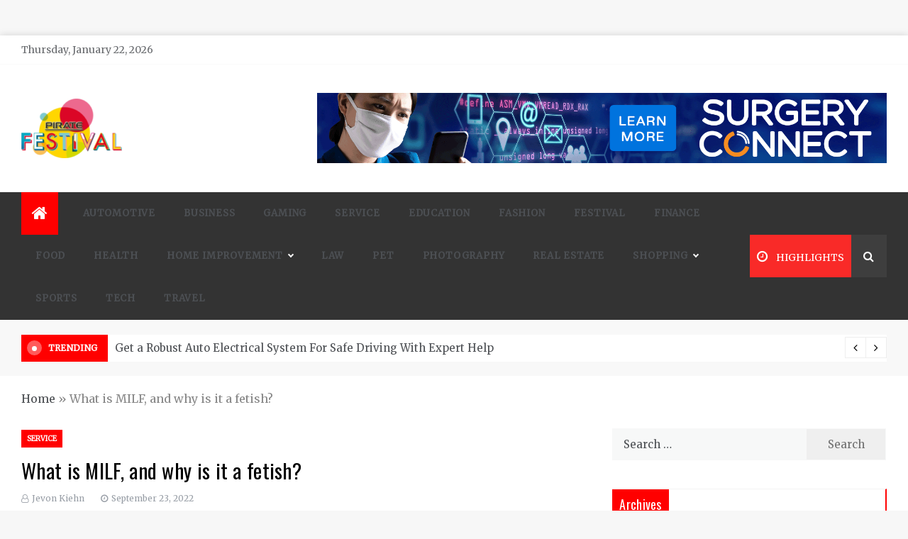

--- FILE ---
content_type: text/html; charset=UTF-8
request_url: https://piratefestivals.com/what-is-milf-and-why-is-it-a-fetish/
body_size: 15785
content:
<!doctype html>
<html lang="en-US">
<head>
	<meta charset="UTF-8">
    <meta name="viewport" content="width=device-width, initial-scale=1">
    <link rel="profile" href="https://gmpg.org/xfn/11">
	<meta name='robots' content='index, follow, max-image-preview:large, max-snippet:-1, max-video-preview:-1' />

	<!-- This site is optimized with the Yoast SEO plugin v26.8 - https://yoast.com/product/yoast-seo-wordpress/ -->
	<title>What is MILF, and why is it a fetish? - Pirate Festivals</title>
	<link rel="canonical" href="https://piratefestivals.com/what-is-milf-and-why-is-it-a-fetish/" />
	<meta property="og:locale" content="en_US" />
	<meta property="og:type" content="article" />
	<meta property="og:title" content="What is MILF, and why is it a fetish? - Pirate Festivals" />
	<meta property="og:description" content="Creator: simonapilolla | Credit: Getty Images/iStockphoto If you enjoy the adult entertainment industry, you must" />
	<meta property="og:url" content="https://piratefestivals.com/what-is-milf-and-why-is-it-a-fetish/" />
	<meta property="og:site_name" content="Pirate Festivals" />
	<meta property="article:published_time" content="2022-09-23T07:26:45+00:00" />
	<meta property="article:modified_time" content="2022-09-23T07:26:55+00:00" />
	<meta property="og:image" content="https://piratefestivals.com/wp-content/uploads/2022/09/c-2.jpg" />
	<meta property="og:image:width" content="800" />
	<meta property="og:image:height" content="532" />
	<meta property="og:image:type" content="image/jpeg" />
	<meta name="author" content="Jevon Kiehn" />
	<meta name="twitter:card" content="summary_large_image" />
	<meta name="twitter:label1" content="Written by" />
	<meta name="twitter:data1" content="Jevon Kiehn" />
	<meta name="twitter:label2" content="Est. reading time" />
	<meta name="twitter:data2" content="2 minutes" />
	<script type="application/ld+json" class="yoast-schema-graph">{"@context":"https://schema.org","@graph":[{"@type":"Article","@id":"https://piratefestivals.com/what-is-milf-and-why-is-it-a-fetish/#article","isPartOf":{"@id":"https://piratefestivals.com/what-is-milf-and-why-is-it-a-fetish/"},"author":{"name":"Jevon Kiehn","@id":"/#/schema/person/549357977a69b5b157d74f151c28842f"},"headline":"What is MILF, and why is it a fetish?","datePublished":"2022-09-23T07:26:45+00:00","dateModified":"2022-09-23T07:26:55+00:00","mainEntityOfPage":{"@id":"https://piratefestivals.com/what-is-milf-and-why-is-it-a-fetish/"},"wordCount":474,"publisher":{"@id":"/#organization"},"image":{"@id":"https://piratefestivals.com/what-is-milf-and-why-is-it-a-fetish/#primaryimage"},"thumbnailUrl":"https://piratefestivals.com/wp-content/uploads/2022/09/c-2.jpg","articleSection":["Service"],"inLanguage":"en-US"},{"@type":"WebPage","@id":"https://piratefestivals.com/what-is-milf-and-why-is-it-a-fetish/","url":"https://piratefestivals.com/what-is-milf-and-why-is-it-a-fetish/","name":"What is MILF, and why is it a fetish? - Pirate Festivals","isPartOf":{"@id":"/#website"},"primaryImageOfPage":{"@id":"https://piratefestivals.com/what-is-milf-and-why-is-it-a-fetish/#primaryimage"},"image":{"@id":"https://piratefestivals.com/what-is-milf-and-why-is-it-a-fetish/#primaryimage"},"thumbnailUrl":"https://piratefestivals.com/wp-content/uploads/2022/09/c-2.jpg","datePublished":"2022-09-23T07:26:45+00:00","dateModified":"2022-09-23T07:26:55+00:00","breadcrumb":{"@id":"https://piratefestivals.com/what-is-milf-and-why-is-it-a-fetish/#breadcrumb"},"inLanguage":"en-US","potentialAction":[{"@type":"ReadAction","target":["https://piratefestivals.com/what-is-milf-and-why-is-it-a-fetish/"]}]},{"@type":"ImageObject","inLanguage":"en-US","@id":"https://piratefestivals.com/what-is-milf-and-why-is-it-a-fetish/#primaryimage","url":"https://piratefestivals.com/wp-content/uploads/2022/09/c-2.jpg","contentUrl":"https://piratefestivals.com/wp-content/uploads/2022/09/c-2.jpg","width":800,"height":532},{"@type":"BreadcrumbList","@id":"https://piratefestivals.com/what-is-milf-and-why-is-it-a-fetish/#breadcrumb","itemListElement":[{"@type":"ListItem","position":1,"name":"Home","item":"https://piratefestivals.com/"},{"@type":"ListItem","position":2,"name":"What is MILF, and why is it a fetish?"}]},{"@type":"WebSite","@id":"/#website","url":"/","name":"Pirate Festivals","description":"General &amp; News Blog","publisher":{"@id":"/#organization"},"potentialAction":[{"@type":"SearchAction","target":{"@type":"EntryPoint","urlTemplate":"/?s={search_term_string}"},"query-input":{"@type":"PropertyValueSpecification","valueRequired":true,"valueName":"search_term_string"}}],"inLanguage":"en-US"},{"@type":"Organization","@id":"/#organization","name":"Pirate Festivals","url":"/","logo":{"@type":"ImageObject","inLanguage":"en-US","@id":"/#/schema/logo/image/","url":"https://piratefestivals.com/wp-content/uploads/2021/04/piratefestival-logo-e1618314070268.png","contentUrl":"https://piratefestivals.com/wp-content/uploads/2021/04/piratefestival-logo-e1618314070268.png","width":142,"height":84,"caption":"Pirate Festivals"},"image":{"@id":"/#/schema/logo/image/"}},{"@type":"Person","@id":"/#/schema/person/549357977a69b5b157d74f151c28842f","name":"Jevon Kiehn","image":{"@type":"ImageObject","inLanguage":"en-US","@id":"/#/schema/person/image/","url":"https://secure.gravatar.com/avatar/54305cf9f37ebefbcc838c35fa96a0e87da625c37b912aa7f5a8f713478e5e3c?s=96&d=mm&r=g","contentUrl":"https://secure.gravatar.com/avatar/54305cf9f37ebefbcc838c35fa96a0e87da625c37b912aa7f5a8f713478e5e3c?s=96&d=mm&r=g","caption":"Jevon Kiehn"},"url":"https://piratefestivals.com/author/jevon-kiehn/"}]}</script>
	<!-- / Yoast SEO plugin. -->


<link rel='dns-prefetch' href='//fonts.googleapis.com' />
<link rel="alternate" type="application/rss+xml" title="Pirate Festivals &raquo; Feed" href="https://piratefestivals.com/feed/" />
<link rel="alternate" title="oEmbed (JSON)" type="application/json+oembed" href="https://piratefestivals.com/wp-json/oembed/1.0/embed?url=https%3A%2F%2Fpiratefestivals.com%2Fwhat-is-milf-and-why-is-it-a-fetish%2F" />
<link rel="alternate" title="oEmbed (XML)" type="text/xml+oembed" href="https://piratefestivals.com/wp-json/oembed/1.0/embed?url=https%3A%2F%2Fpiratefestivals.com%2Fwhat-is-milf-and-why-is-it-a-fetish%2F&#038;format=xml" />
<style id='wp-img-auto-sizes-contain-inline-css' type='text/css'>
img:is([sizes=auto i],[sizes^="auto," i]){contain-intrinsic-size:3000px 1500px}
/*# sourceURL=wp-img-auto-sizes-contain-inline-css */
</style>
<style id='wp-emoji-styles-inline-css' type='text/css'>

	img.wp-smiley, img.emoji {
		display: inline !important;
		border: none !important;
		box-shadow: none !important;
		height: 1em !important;
		width: 1em !important;
		margin: 0 0.07em !important;
		vertical-align: -0.1em !important;
		background: none !important;
		padding: 0 !important;
	}
/*# sourceURL=wp-emoji-styles-inline-css */
</style>
<style id='wp-block-library-inline-css' type='text/css'>
:root{--wp-block-synced-color:#7a00df;--wp-block-synced-color--rgb:122,0,223;--wp-bound-block-color:var(--wp-block-synced-color);--wp-editor-canvas-background:#ddd;--wp-admin-theme-color:#007cba;--wp-admin-theme-color--rgb:0,124,186;--wp-admin-theme-color-darker-10:#006ba1;--wp-admin-theme-color-darker-10--rgb:0,107,160.5;--wp-admin-theme-color-darker-20:#005a87;--wp-admin-theme-color-darker-20--rgb:0,90,135;--wp-admin-border-width-focus:2px}@media (min-resolution:192dpi){:root{--wp-admin-border-width-focus:1.5px}}.wp-element-button{cursor:pointer}:root .has-very-light-gray-background-color{background-color:#eee}:root .has-very-dark-gray-background-color{background-color:#313131}:root .has-very-light-gray-color{color:#eee}:root .has-very-dark-gray-color{color:#313131}:root .has-vivid-green-cyan-to-vivid-cyan-blue-gradient-background{background:linear-gradient(135deg,#00d084,#0693e3)}:root .has-purple-crush-gradient-background{background:linear-gradient(135deg,#34e2e4,#4721fb 50%,#ab1dfe)}:root .has-hazy-dawn-gradient-background{background:linear-gradient(135deg,#faaca8,#dad0ec)}:root .has-subdued-olive-gradient-background{background:linear-gradient(135deg,#fafae1,#67a671)}:root .has-atomic-cream-gradient-background{background:linear-gradient(135deg,#fdd79a,#004a59)}:root .has-nightshade-gradient-background{background:linear-gradient(135deg,#330968,#31cdcf)}:root .has-midnight-gradient-background{background:linear-gradient(135deg,#020381,#2874fc)}:root{--wp--preset--font-size--normal:16px;--wp--preset--font-size--huge:42px}.has-regular-font-size{font-size:1em}.has-larger-font-size{font-size:2.625em}.has-normal-font-size{font-size:var(--wp--preset--font-size--normal)}.has-huge-font-size{font-size:var(--wp--preset--font-size--huge)}.has-text-align-center{text-align:center}.has-text-align-left{text-align:left}.has-text-align-right{text-align:right}.has-fit-text{white-space:nowrap!important}#end-resizable-editor-section{display:none}.aligncenter{clear:both}.items-justified-left{justify-content:flex-start}.items-justified-center{justify-content:center}.items-justified-right{justify-content:flex-end}.items-justified-space-between{justify-content:space-between}.screen-reader-text{border:0;clip-path:inset(50%);height:1px;margin:-1px;overflow:hidden;padding:0;position:absolute;width:1px;word-wrap:normal!important}.screen-reader-text:focus{background-color:#ddd;clip-path:none;color:#444;display:block;font-size:1em;height:auto;left:5px;line-height:normal;padding:15px 23px 14px;text-decoration:none;top:5px;width:auto;z-index:100000}html :where(.has-border-color){border-style:solid}html :where([style*=border-top-color]){border-top-style:solid}html :where([style*=border-right-color]){border-right-style:solid}html :where([style*=border-bottom-color]){border-bottom-style:solid}html :where([style*=border-left-color]){border-left-style:solid}html :where([style*=border-width]){border-style:solid}html :where([style*=border-top-width]){border-top-style:solid}html :where([style*=border-right-width]){border-right-style:solid}html :where([style*=border-bottom-width]){border-bottom-style:solid}html :where([style*=border-left-width]){border-left-style:solid}html :where(img[class*=wp-image-]){height:auto;max-width:100%}:where(figure){margin:0 0 1em}html :where(.is-position-sticky){--wp-admin--admin-bar--position-offset:var(--wp-admin--admin-bar--height,0px)}@media screen and (max-width:600px){html :where(.is-position-sticky){--wp-admin--admin-bar--position-offset:0px}}

/*# sourceURL=wp-block-library-inline-css */
</style><style id='global-styles-inline-css' type='text/css'>
:root{--wp--preset--aspect-ratio--square: 1;--wp--preset--aspect-ratio--4-3: 4/3;--wp--preset--aspect-ratio--3-4: 3/4;--wp--preset--aspect-ratio--3-2: 3/2;--wp--preset--aspect-ratio--2-3: 2/3;--wp--preset--aspect-ratio--16-9: 16/9;--wp--preset--aspect-ratio--9-16: 9/16;--wp--preset--color--black: #000000;--wp--preset--color--cyan-bluish-gray: #abb8c3;--wp--preset--color--white: #ffffff;--wp--preset--color--pale-pink: #f78da7;--wp--preset--color--vivid-red: #cf2e2e;--wp--preset--color--luminous-vivid-orange: #ff6900;--wp--preset--color--luminous-vivid-amber: #fcb900;--wp--preset--color--light-green-cyan: #7bdcb5;--wp--preset--color--vivid-green-cyan: #00d084;--wp--preset--color--pale-cyan-blue: #8ed1fc;--wp--preset--color--vivid-cyan-blue: #0693e3;--wp--preset--color--vivid-purple: #9b51e0;--wp--preset--gradient--vivid-cyan-blue-to-vivid-purple: linear-gradient(135deg,rgb(6,147,227) 0%,rgb(155,81,224) 100%);--wp--preset--gradient--light-green-cyan-to-vivid-green-cyan: linear-gradient(135deg,rgb(122,220,180) 0%,rgb(0,208,130) 100%);--wp--preset--gradient--luminous-vivid-amber-to-luminous-vivid-orange: linear-gradient(135deg,rgb(252,185,0) 0%,rgb(255,105,0) 100%);--wp--preset--gradient--luminous-vivid-orange-to-vivid-red: linear-gradient(135deg,rgb(255,105,0) 0%,rgb(207,46,46) 100%);--wp--preset--gradient--very-light-gray-to-cyan-bluish-gray: linear-gradient(135deg,rgb(238,238,238) 0%,rgb(169,184,195) 100%);--wp--preset--gradient--cool-to-warm-spectrum: linear-gradient(135deg,rgb(74,234,220) 0%,rgb(151,120,209) 20%,rgb(207,42,186) 40%,rgb(238,44,130) 60%,rgb(251,105,98) 80%,rgb(254,248,76) 100%);--wp--preset--gradient--blush-light-purple: linear-gradient(135deg,rgb(255,206,236) 0%,rgb(152,150,240) 100%);--wp--preset--gradient--blush-bordeaux: linear-gradient(135deg,rgb(254,205,165) 0%,rgb(254,45,45) 50%,rgb(107,0,62) 100%);--wp--preset--gradient--luminous-dusk: linear-gradient(135deg,rgb(255,203,112) 0%,rgb(199,81,192) 50%,rgb(65,88,208) 100%);--wp--preset--gradient--pale-ocean: linear-gradient(135deg,rgb(255,245,203) 0%,rgb(182,227,212) 50%,rgb(51,167,181) 100%);--wp--preset--gradient--electric-grass: linear-gradient(135deg,rgb(202,248,128) 0%,rgb(113,206,126) 100%);--wp--preset--gradient--midnight: linear-gradient(135deg,rgb(2,3,129) 0%,rgb(40,116,252) 100%);--wp--preset--font-size--small: 16px;--wp--preset--font-size--medium: 20px;--wp--preset--font-size--large: 25px;--wp--preset--font-size--x-large: 42px;--wp--preset--font-size--larger: 35px;--wp--preset--spacing--20: 0.44rem;--wp--preset--spacing--30: 0.67rem;--wp--preset--spacing--40: 1rem;--wp--preset--spacing--50: 1.5rem;--wp--preset--spacing--60: 2.25rem;--wp--preset--spacing--70: 3.38rem;--wp--preset--spacing--80: 5.06rem;--wp--preset--shadow--natural: 6px 6px 9px rgba(0, 0, 0, 0.2);--wp--preset--shadow--deep: 12px 12px 50px rgba(0, 0, 0, 0.4);--wp--preset--shadow--sharp: 6px 6px 0px rgba(0, 0, 0, 0.2);--wp--preset--shadow--outlined: 6px 6px 0px -3px rgb(255, 255, 255), 6px 6px rgb(0, 0, 0);--wp--preset--shadow--crisp: 6px 6px 0px rgb(0, 0, 0);}:where(.is-layout-flex){gap: 0.5em;}:where(.is-layout-grid){gap: 0.5em;}body .is-layout-flex{display: flex;}.is-layout-flex{flex-wrap: wrap;align-items: center;}.is-layout-flex > :is(*, div){margin: 0;}body .is-layout-grid{display: grid;}.is-layout-grid > :is(*, div){margin: 0;}:where(.wp-block-columns.is-layout-flex){gap: 2em;}:where(.wp-block-columns.is-layout-grid){gap: 2em;}:where(.wp-block-post-template.is-layout-flex){gap: 1.25em;}:where(.wp-block-post-template.is-layout-grid){gap: 1.25em;}.has-black-color{color: var(--wp--preset--color--black) !important;}.has-cyan-bluish-gray-color{color: var(--wp--preset--color--cyan-bluish-gray) !important;}.has-white-color{color: var(--wp--preset--color--white) !important;}.has-pale-pink-color{color: var(--wp--preset--color--pale-pink) !important;}.has-vivid-red-color{color: var(--wp--preset--color--vivid-red) !important;}.has-luminous-vivid-orange-color{color: var(--wp--preset--color--luminous-vivid-orange) !important;}.has-luminous-vivid-amber-color{color: var(--wp--preset--color--luminous-vivid-amber) !important;}.has-light-green-cyan-color{color: var(--wp--preset--color--light-green-cyan) !important;}.has-vivid-green-cyan-color{color: var(--wp--preset--color--vivid-green-cyan) !important;}.has-pale-cyan-blue-color{color: var(--wp--preset--color--pale-cyan-blue) !important;}.has-vivid-cyan-blue-color{color: var(--wp--preset--color--vivid-cyan-blue) !important;}.has-vivid-purple-color{color: var(--wp--preset--color--vivid-purple) !important;}.has-black-background-color{background-color: var(--wp--preset--color--black) !important;}.has-cyan-bluish-gray-background-color{background-color: var(--wp--preset--color--cyan-bluish-gray) !important;}.has-white-background-color{background-color: var(--wp--preset--color--white) !important;}.has-pale-pink-background-color{background-color: var(--wp--preset--color--pale-pink) !important;}.has-vivid-red-background-color{background-color: var(--wp--preset--color--vivid-red) !important;}.has-luminous-vivid-orange-background-color{background-color: var(--wp--preset--color--luminous-vivid-orange) !important;}.has-luminous-vivid-amber-background-color{background-color: var(--wp--preset--color--luminous-vivid-amber) !important;}.has-light-green-cyan-background-color{background-color: var(--wp--preset--color--light-green-cyan) !important;}.has-vivid-green-cyan-background-color{background-color: var(--wp--preset--color--vivid-green-cyan) !important;}.has-pale-cyan-blue-background-color{background-color: var(--wp--preset--color--pale-cyan-blue) !important;}.has-vivid-cyan-blue-background-color{background-color: var(--wp--preset--color--vivid-cyan-blue) !important;}.has-vivid-purple-background-color{background-color: var(--wp--preset--color--vivid-purple) !important;}.has-black-border-color{border-color: var(--wp--preset--color--black) !important;}.has-cyan-bluish-gray-border-color{border-color: var(--wp--preset--color--cyan-bluish-gray) !important;}.has-white-border-color{border-color: var(--wp--preset--color--white) !important;}.has-pale-pink-border-color{border-color: var(--wp--preset--color--pale-pink) !important;}.has-vivid-red-border-color{border-color: var(--wp--preset--color--vivid-red) !important;}.has-luminous-vivid-orange-border-color{border-color: var(--wp--preset--color--luminous-vivid-orange) !important;}.has-luminous-vivid-amber-border-color{border-color: var(--wp--preset--color--luminous-vivid-amber) !important;}.has-light-green-cyan-border-color{border-color: var(--wp--preset--color--light-green-cyan) !important;}.has-vivid-green-cyan-border-color{border-color: var(--wp--preset--color--vivid-green-cyan) !important;}.has-pale-cyan-blue-border-color{border-color: var(--wp--preset--color--pale-cyan-blue) !important;}.has-vivid-cyan-blue-border-color{border-color: var(--wp--preset--color--vivid-cyan-blue) !important;}.has-vivid-purple-border-color{border-color: var(--wp--preset--color--vivid-purple) !important;}.has-vivid-cyan-blue-to-vivid-purple-gradient-background{background: var(--wp--preset--gradient--vivid-cyan-blue-to-vivid-purple) !important;}.has-light-green-cyan-to-vivid-green-cyan-gradient-background{background: var(--wp--preset--gradient--light-green-cyan-to-vivid-green-cyan) !important;}.has-luminous-vivid-amber-to-luminous-vivid-orange-gradient-background{background: var(--wp--preset--gradient--luminous-vivid-amber-to-luminous-vivid-orange) !important;}.has-luminous-vivid-orange-to-vivid-red-gradient-background{background: var(--wp--preset--gradient--luminous-vivid-orange-to-vivid-red) !important;}.has-very-light-gray-to-cyan-bluish-gray-gradient-background{background: var(--wp--preset--gradient--very-light-gray-to-cyan-bluish-gray) !important;}.has-cool-to-warm-spectrum-gradient-background{background: var(--wp--preset--gradient--cool-to-warm-spectrum) !important;}.has-blush-light-purple-gradient-background{background: var(--wp--preset--gradient--blush-light-purple) !important;}.has-blush-bordeaux-gradient-background{background: var(--wp--preset--gradient--blush-bordeaux) !important;}.has-luminous-dusk-gradient-background{background: var(--wp--preset--gradient--luminous-dusk) !important;}.has-pale-ocean-gradient-background{background: var(--wp--preset--gradient--pale-ocean) !important;}.has-electric-grass-gradient-background{background: var(--wp--preset--gradient--electric-grass) !important;}.has-midnight-gradient-background{background: var(--wp--preset--gradient--midnight) !important;}.has-small-font-size{font-size: var(--wp--preset--font-size--small) !important;}.has-medium-font-size{font-size: var(--wp--preset--font-size--medium) !important;}.has-large-font-size{font-size: var(--wp--preset--font-size--large) !important;}.has-x-large-font-size{font-size: var(--wp--preset--font-size--x-large) !important;}
/*# sourceURL=global-styles-inline-css */
</style>

<style id='classic-theme-styles-inline-css' type='text/css'>
/*! This file is auto-generated */
.wp-block-button__link{color:#fff;background-color:#32373c;border-radius:9999px;box-shadow:none;text-decoration:none;padding:calc(.667em + 2px) calc(1.333em + 2px);font-size:1.125em}.wp-block-file__button{background:#32373c;color:#fff;text-decoration:none}
/*# sourceURL=/wp-includes/css/classic-themes.min.css */
</style>
<link rel='stylesheet' id='contact-form-7-css' href='https://piratefestivals.com/wp-content/plugins/contact-form-7/includes/css/styles.css?ver=6.1.4' type='text/css' media='all' />
<link rel='stylesheet' id='aeonmag-body-css' href='//fonts.googleapis.com/css?family=Merriweather' type='text/css' media='all' />
<link rel='stylesheet' id='aeonmag-heading-css' href='//fonts.googleapis.com/css?family=Oswald' type='text/css' media='all' />
<link rel='stylesheet' id='aeonmag-sign-css' href='//fonts.googleapis.com/css?family=Monsieur+La+Doulaise&#038;display=swap' type='text/css' media='all' />
<link rel='stylesheet' id='font-awesome-css' href='https://piratefestivals.com/wp-content/themes/aeonmag/css/font-awesome.min.css?ver=4.5.0' type='text/css' media='all' />
<link rel='stylesheet' id='grid-css-css' href='https://piratefestivals.com/wp-content/themes/aeonmag/css/grid.css?ver=4.5.0' type='text/css' media='all' />
<link rel='stylesheet' id='slick-css' href='https://piratefestivals.com/wp-content/themes/aeonmag/assets/css/slick.css?ver=4.5.0' type='text/css' media='all' />
<link rel='stylesheet' id='aeonmag-style-css' href='https://piratefestivals.com/wp-content/themes/aeonmag/style.css?ver=6.9' type='text/css' media='all' />
<style id='aeonmag-style-inline-css' type='text/css'>

            #toTop,
            .tags__wrapper ul li a:hover,
            .tags__wrapper ul li a:focus,
            .trending-news .trending-news-inner .title,
            .trending-news-two .title,
            .tab__wrapper .tabs-nav li,
            .title-highlight:before,
            .card__post__category a,
            .slide-wrap .caption .post-category,
            .aeonmag-home-icon a,
            div.menu-description,
            a.effect:before,
            .widget .widget-title:before, 
            .widget .widgettitle:before,
            .show-more,
            a.link-format,
            .widget .widgettitle, 
            .widget .widget-title,
            .meta_bottom .post-share a:hover,
            .comment-form #submit,
            .pagination .page-numbers.current,
            .tabs-nav li.current,
            .post-slider-section .s-cat,
            .sidebar-3 .widget-title:after,
            .bottom-caption .slick-current .slider-items span,
            aarticle.format-status .post-content .post-format::after,
            article.format-chat .post-content .post-format::after, 
            article.format-link .post-content .post-format::after,
            article.format-standard .post-content .post-format::after, 
            article.format-image .post-content .post-format::after, 
            article.hentry.sticky .post-content .post-format::after, 
            article.format-video .post-content .post-format::after, 
            article.format-gallery .post-content .post-format::after, 
            article.format-audio .post-content .post-format::after, 
            article.format-quote .post-content .post-format::after{ 
                background-color: #ff0000; 
                border-color: #ff0000;
            }
            .post__grid .cat-links a,
            .card__post__author-info .cat-links a,
            .post-cats > span i, 
            .post-cats > span a,
            .main-menu ul ul li:hover > a,
            .top-menu > ul > li > a:hover,
            .main-menu ul li.current-menu-item > a, 
            .header-2 .main-menu > ul > li.current-menu-item > a,
            .main-menu ul li:hover > a,
            .post-navigation .nav-links a:hover, 
            .post-navigation .nav-links a:focus,
            ul.trail-items li a:hover span,
            .author-socials a:hover,
            .post-date a:focus, 
            .post-date a:hover,
            .post-excerpt a:hover, 
            .post-excerpt a:focus, 
            .content a:hover, 
            .content a:focus,
            .post-footer > span a:hover, 
            .post-footer > span a:focus,
             
            .widget a:focus,
            .tags__wrapper ul li a,
            .footer-menu li a:hover, 
            .footer-menu li a:focus,
            .footer-social-links a:hover,
            .footer-social-links a:focus,
            .site-footer a:hover, 
            .site-footer a:focus, .content-area p a{ 
                color : #ff0000; 
            }

            div.menu-description:before{ 
                border-color: transparent  #ff0000; 
            }

            .widget__title__wrap{ 
                border-right-color: #ff0000; 
            }
            #author:hover, #email:hover, #url:hover, #comment:hover{ 
                border-color: #ff0000; 
            }
            .header-1 .head_one .logo{ 
                max-width : 600px; 
            }
            .header-image:before { 
                background-color : #000000; 
            }
            .header-image:before { 
                opacity : 0.1; 
            }
            .header-1 .header-image .head_one { 
                min-height : 100px; 
            }
/*# sourceURL=aeonmag-style-inline-css */
</style>
<script type="text/javascript" src="https://piratefestivals.com/wp-includes/js/jquery/jquery.min.js?ver=3.7.1" id="jquery-core-js"></script>
<script type="text/javascript" src="https://piratefestivals.com/wp-includes/js/jquery/jquery-migrate.min.js?ver=3.4.1" id="jquery-migrate-js"></script>
<link rel="https://api.w.org/" href="https://piratefestivals.com/wp-json/" /><link rel="alternate" title="JSON" type="application/json" href="https://piratefestivals.com/wp-json/wp/v2/posts/725" /><link rel="EditURI" type="application/rsd+xml" title="RSD" href="https://piratefestivals.com/xmlrpc.php?rsd" />
<meta name="generator" content="WordPress 6.9" />
<link rel='shortlink' href='https://piratefestivals.com/?p=725' />
		<style type="text/css">
					.site-title,
			.site-description {
				position: absolute;
				clip: rect(1px, 1px, 1px, 1px);
			}
				</style>
		<link rel="icon" href="https://piratefestivals.com/wp-content/uploads/2023/12/cropped-fireworks-32x32.png" sizes="32x32" />
<link rel="icon" href="https://piratefestivals.com/wp-content/uploads/2023/12/cropped-fireworks-192x192.png" sizes="192x192" />
<link rel="apple-touch-icon" href="https://piratefestivals.com/wp-content/uploads/2023/12/cropped-fireworks-180x180.png" />
<meta name="msapplication-TileImage" content="https://piratefestivals.com/wp-content/uploads/2023/12/cropped-fireworks-270x270.png" />
</head>

<body class="wp-singular post-template-default single single-post postid-725 single-format-standard wp-custom-logo wp-embed-responsive wp-theme-aeonmag boxed-design at-sticky-sidebar single-right-sidebar right-sidebar">
<!-- Preloader -->
<div class="dtr-preloader">
    <div class="dtr-preloader-inner">
        <div class="dtr-loader">Loading...</div>
    </div>
</div>
<!--/ End Preloader -->
<div id="page" class="site ">
	<a class="skip-link screen-reader-text" href="#content">Skip to content</a>

	
<header class="header-1">
			<section class="top-bar-area">
			<div class="container">
				<div class="row">
													<div class="col-lg-8 col-md-12 col-sm-12 align-self-center">
									<div class="today-date">
										<p>Thursday, January 22, 2026</p>
									</div>
							</div>
											<div class="col-lg-4 col-md-12 col-sm-12 align-self-center">
						<div class="top_date_social">							
															<div class="social-links">
									<ul id="social-menu" class="menu"><li class="page_item page-item-89"><a href="https://piratefestivals.com/contact-us/">Contact us</a></li>
<li class="page_item page-item-65"><a href="https://piratefestivals.com/">Home</a></li>
<li class="page_item page-item-1189"><a href="https://piratefestivals.com/privacy-policy/">Privacy Policy</a></li>
</ul>
								</div>
													</div>
					</div>
				</div>
			</div>
		</section>
			
		<section class="main-header " style="background-image:url(); background-size: cover; background-position: center; background-repeat: no-repeat;">
		<div class="head_one clearfix left-logo">
			<div class="container">
				<div class="row">
					<div class="col-lg-4 align-self-center">
						<div class="logo ">
							<a href="https://piratefestivals.com/" class="custom-logo-link" rel="home"><img width="142" height="84" src="https://piratefestivals.com/wp-content/uploads/2021/04/piratefestival-logo-e1618314070268.png" class="custom-logo" alt="Pirate Festivals" decoding="async" /></a>							<h1 class="site-title"><a href="https://piratefestivals.com/" rel="home">Pirate Festivals</a></h1>
															<p class="site-description">General &amp; News Blog</p>
													</div><!-- .site-logo -->
					</div>
											<div class="col-lg-8 align-self-center">
							<div class="banner1">
								<a href="" target="_blank">
									<img src="https://piratefestivals.com/wp-content/uploads/2021/04/banner-HTD-X-on.gif" alt="">
								</a>
							</div>
						</div>
									</div>
			</div>
		</div>
	</setion><!-- #masthead -->
	<div class="menu-area">
		<div class="container">
			<div class="row align-items-center relative">					
				<nav id="site-navigation" class="col-lg-10 col-12">
					<button class="bar-menu">
						<span></span>
						<span></span>
						<span></span>
					</button>
					<div class="aeonmag-home-icon">
						<a href="https://piratefestivals.com/">
                    		<i class="fa fa-home"></i> 
                		</a>
                	</div>
					<div class="main-menu menu-caret">
						<ul id="primary-menu" class=""><li id="menu-item-1222" class="menu-item menu-item-type-taxonomy menu-item-object-category menu-item-1222"><a href="https://piratefestivals.com/category/automotive/">Automotive</a></li>
<li id="menu-item-1223" class="menu-item menu-item-type-taxonomy menu-item-object-category menu-item-1223"><a href="https://piratefestivals.com/category/business/">Business</a></li>
<li id="menu-item-1224" class="menu-item menu-item-type-taxonomy menu-item-object-category menu-item-1224"><a href="https://piratefestivals.com/category/gaming/">Gaming</a></li>
<li id="menu-item-1227" class="menu-item menu-item-type-taxonomy menu-item-object-category current-post-ancestor current-menu-parent current-post-parent menu-item-1227"><a href="https://piratefestivals.com/category/service/">Service</a></li>
<li id="menu-item-1228" class="menu-item menu-item-type-taxonomy menu-item-object-category menu-item-1228"><a href="https://piratefestivals.com/category/education/">Education</a></li>
<li id="menu-item-1230" class="menu-item menu-item-type-taxonomy menu-item-object-category menu-item-1230"><a href="https://piratefestivals.com/category/fashion/">Fashion</a></li>
<li id="menu-item-1231" class="menu-item menu-item-type-taxonomy menu-item-object-category menu-item-1231"><a href="https://piratefestivals.com/category/festival/">Festival</a></li>
<li id="menu-item-1232" class="menu-item menu-item-type-taxonomy menu-item-object-category menu-item-1232"><a href="https://piratefestivals.com/category/finance/">Finance</a></li>
<li id="menu-item-1233" class="menu-item menu-item-type-taxonomy menu-item-object-category menu-item-1233"><a href="https://piratefestivals.com/category/food/">Food</a></li>
<li id="menu-item-1237" class="menu-item menu-item-type-taxonomy menu-item-object-category menu-item-1237"><a href="https://piratefestivals.com/category/health/">Health</a></li>
<li id="menu-item-1238" class="menu-item menu-item-type-taxonomy menu-item-object-category menu-item-has-children menu-item-1238"><a href="https://piratefestivals.com/category/home-improvement/">Home Improvement</a>
<ul class="sub-menu">
	<li id="menu-item-1226" class="menu-item menu-item-type-taxonomy menu-item-object-category menu-item-1226"><a href="https://piratefestivals.com/category/cleaning/">Cleaning</a></li>
	<li id="menu-item-1246" class="menu-item menu-item-type-taxonomy menu-item-object-category menu-item-1246"><a href="https://piratefestivals.com/category/renovation/">Renovation</a></li>
	<li id="menu-item-1234" class="menu-item menu-item-type-taxonomy menu-item-object-category menu-item-1234"><a href="https://piratefestivals.com/category/furniture/">Furniture</a></li>
	<li id="menu-item-1242" class="menu-item menu-item-type-taxonomy menu-item-object-category menu-item-1242"><a href="https://piratefestivals.com/category/parenting/">Parenting</a></li>
</ul>
</li>
<li id="menu-item-1239" class="menu-item menu-item-type-taxonomy menu-item-object-category menu-item-1239"><a href="https://piratefestivals.com/category/law/">Law</a></li>
<li id="menu-item-1243" class="menu-item menu-item-type-taxonomy menu-item-object-category menu-item-1243"><a href="https://piratefestivals.com/category/pet/">Pet</a></li>
<li id="menu-item-1244" class="menu-item menu-item-type-taxonomy menu-item-object-category menu-item-1244"><a href="https://piratefestivals.com/category/photography/">Photography</a></li>
<li id="menu-item-1245" class="menu-item menu-item-type-taxonomy menu-item-object-category menu-item-1245"><a href="https://piratefestivals.com/category/real-estate/">Real Estate</a></li>
<li id="menu-item-1247" class="menu-item menu-item-type-taxonomy menu-item-object-category menu-item-has-children menu-item-1247"><a href="https://piratefestivals.com/category/shopping/">Shopping</a>
<ul class="sub-menu">
	<li id="menu-item-1236" class="menu-item menu-item-type-taxonomy menu-item-object-category menu-item-1236"><a href="https://piratefestivals.com/category/gifts/">Gifts</a></li>
	<li id="menu-item-1240" class="menu-item menu-item-type-taxonomy menu-item-object-category menu-item-1240"><a href="https://piratefestivals.com/category/lifestyle/">Lifestyle</a></li>
</ul>
</li>
<li id="menu-item-1248" class="menu-item menu-item-type-taxonomy menu-item-object-category menu-item-1248"><a href="https://piratefestivals.com/category/sports/">Sports</a></li>
<li id="menu-item-1249" class="menu-item menu-item-type-taxonomy menu-item-object-category menu-item-1249"><a href="https://piratefestivals.com/category/tech/">Tech</a></li>
<li id="menu-item-1250" class="menu-item menu-item-type-taxonomy menu-item-object-category menu-item-1250"><a href="https://piratefestivals.com/category/travel/">Travel</a></li>
</ul>					</div>
				</nav><!-- #site-navigation -->
				<div class="col-lg-2 col-12 mob-right d-flex justify-content-end align-items-center pl-0">
					<div class="menu_right">
												<button class="trending__button">
	                        <i class="fa fa-clock-o"></i>
	                        <span class="ml-2">Highlights</span>
	                    </button>
	                												<div class="search-wrapper">					
							<div class="search-box">
								<a href="javascript:void(0);" class="s_click"><i class="fa fa-search first_click" aria-hidden="true" style="display: block;"></i></a>
								<a href="javascript:void(0);" class="s_click"><i class="fa fa-times second_click" aria-hidden="true" style="display: none;"></i></a>
							</div>
							<div class="search-box-text">
								<form role="search" method="get" class="search-form" action="https://piratefestivals.com/">
				<label>
					<span class="screen-reader-text">Search for:</span>
					<input type="search" class="search-field" placeholder="Search &hellip;" value="" name="s" />
				</label>
				<input type="submit" class="search-submit" value="Search" />
			</form>							</div>				
						</div>
											</div>
					<div class="trending__wrap">
	                    <div class="trending__box">
	                    		                    	<div class="container">
	                    		<div class="row">
          													            <div class="col-lg-4 col-md-6 col-sm-12">
					                    <!-- Post Article -->
					                    <div class="card__post card__post-list mb-3">
					                    	<span class="number">1</span>
                          					<div class="card__post__body my-auto">
                            					<div class="card__post__content">
                              						<div class="card__post__title">
					                              		<h4 class="mb-1">
					                                	<a href="https://piratefestivals.com/navigating-the-maze-of-pet-supplements-a-guide-for-the-skeptical-dog-owner/">Navigating the Maze of Pet Supplements: A Guide for the Skeptical Dog Owner</a>
					                              		</h4>
                              						</div>
				                            	</div>
				                          	</div>
				                        </div>
						            </div>
						            						            <div class="col-lg-4 col-md-6 col-sm-12">
					                    <!-- Post Article -->
					                    <div class="card__post card__post-list mb-3">
					                    	<span class="number">2</span>
                          					<div class="card__post__body my-auto">
                            					<div class="card__post__content">
                              						<div class="card__post__title">
					                              		<h4 class="mb-1">
					                                	<a href="https://piratefestivals.com/why-direct-cremation-marks-a-turning-point-in-farewell/">Why Direct Cremation Marks a Turning Point in Farewell</a>
					                              		</h4>
                              						</div>
				                            	</div>
				                          	</div>
				                        </div>
						            </div>
						            						            <div class="col-lg-4 col-md-6 col-sm-12">
					                    <!-- Post Article -->
					                    <div class="card__post card__post-list mb-3">
					                    	<span class="number">3</span>
                          					<div class="card__post__body my-auto">
                            					<div class="card__post__content">
                              						<div class="card__post__title">
					                              		<h4 class="mb-1">
					                                	<a href="https://piratefestivals.com/how-to-select-the-right-4x8-expanded-metal-sheet-for-your-specific-needs/">How to Select the Right 4&#215;8 Expanded Metal Sheet for Your Specific Needs</a>
					                              		</h4>
                              						</div>
				                            	</div>
				                          	</div>
				                        </div>
						            </div>
						            						            <div class="col-lg-4 col-md-6 col-sm-12">
					                    <!-- Post Article -->
					                    <div class="card__post card__post-list mb-3">
					                    	<span class="number">4</span>
                          					<div class="card__post__body my-auto">
                            					<div class="card__post__content">
                              						<div class="card__post__title">
					                              		<h4 class="mb-1">
					                                	<a href="https://piratefestivals.com/is-it-safe-to-run-critical-applications-on-refurbished-servers-what-you-need-to-know/">Is It Safe to Run Critical Applications on Refurbished Servers? What You Need to Know</a>
					                              		</h4>
                              						</div>
				                            	</div>
				                          	</div>
				                        </div>
						            </div>
						            						            <div class="col-lg-4 col-md-6 col-sm-12">
					                    <!-- Post Article -->
					                    <div class="card__post card__post-list mb-3">
					                    	<span class="number">5</span>
                          					<div class="card__post__body my-auto">
                            					<div class="card__post__content">
                              						<div class="card__post__title">
					                              		<h4 class="mb-1">
					                                	<a href="https://piratefestivals.com/the-rise-of-superior-herbal-wellness-options/">The Rise of Superior Herbal Wellness Options</a>
					                              		</h4>
                              						</div>
				                            	</div>
				                          	</div>
				                        </div>
						            </div>
						            						            <div class="col-lg-4 col-md-6 col-sm-12">
					                    <!-- Post Article -->
					                    <div class="card__post card__post-list mb-3">
					                    	<span class="number">6</span>
                          					<div class="card__post__body my-auto">
                            					<div class="card__post__content">
                              						<div class="card__post__title">
					                              		<h4 class="mb-1">
					                                	<a href="https://piratefestivals.com/enjoy-mouthwatering-cbd-gummies-for-greater-anxiety-relief/">Enjoy Mouthwatering CBD Gummies For Greater Anxiety Relief</a>
					                              		</h4>
                              						</div>
				                            	</div>
				                          	</div>
				                        </div>
						            </div>
						                    						</div> 
        						<button class="closeBtn">
        							<span><i class="fa fa-times"></i></span>
        						</button>
	                    	</div>
	                    </div>
                    </div>
				</div>
			</div>
		</div>
	</div>
</header>
	
    <!-- Tranding news  carousel-->
<section class="trending-news-two">
  <div class="container">
    <div class="row">
      <div class="col-md-12 col-sm-12 align-self-center">
        <div class="trending-news">
          <div class="trending-news-inner">
                    <div class="title d-flex align-items-center">
                        <div class="indicator mr-3">
                            <div class="circle"></div>
                        </div>
                        <strong>Trending</strong>
                    </div>
                    <div class="trending-news-slider">
                    
                        <div class="item-single">
                            <a href="https://piratefestivals.com/get-a-robust-auto-electrical-system-for-safe-driving-with-expert-help/">
                              Get a Robust Auto Electrical System For Safe Driving With Expert Help                            </a>
                        </div>
                        
                        <div class="item-single">
                            <a href="https://piratefestivals.com/fencing-ideas-perfect-for-your-backyard-garden-and-yard/">
                              Fencing Ideas Perfect For Your Backyard Garden And Yard                            </a>
                        </div>
                        
                        <div class="item-single">
                            <a href="https://piratefestivals.com/space-conversions-how-to-turn-an-attic-into-a-soundproof-room/">
                              Space Conversions-How To Turn An Attic Into A Soundproof Room                            </a>
                        </div>
                        
                        <div class="item-single">
                            <a href="https://piratefestivals.com/metal-roofing-services-contractors-on-prevent-rust-from-metal-roofs/">
                              Metal Roofing Services Contractors on Prevent Rust From Metal Roof                            </a>
                        </div>
                        
                        <div class="item-single">
                            <a href="https://piratefestivals.com/the-role-of-roof-sheets-in-strengthening-the-modular-structure/">
                              The Role of Roof Sheets in Strengthening The Modular Structure                            </a>
                        </div>
                        
                        <div class="item-single">
                            <a href="https://piratefestivals.com/regular-management-and-prevention-of-high-blood-pressure/">
                              Regular Management And Prevention Of High Blood Pressure                            </a>
                        </div>
                        
                        <div class="item-single">
                            <a href="https://piratefestivals.com/malignant-growth-what-it-does-and-where-to-seek-treatment/">
                              Malignant growth &#8211; What it Does and Where to Seek Treatment?                            </a>
                        </div>
                        
                        <div class="item-single">
                            <a href="https://piratefestivals.com/online-suppliers-of-blood-products-prime-to-save-lives-when-mass-tragedy-hits/">
                              Online Suppliers Of Blood Products Prime To Save Lives When Mass Tragedy Hits                            </a>
                        </div>
                        
                        <div class="item-single">
                            <a href="https://piratefestivals.com/changes-in-tp53-influence-cancer-treatment-and-prognosis/">
                              Changes in Tp53 Influence Cancer Treatment And Prognosis                            </a>
                        </div>
                        
                        <div class="item-single">
                            <a href="https://piratefestivals.com/5-aspects-of-marble-stone-that-make-it-ideal-for-kitchen-countertop/">
                              5 Aspects of Marble Stone That Make It Ideal For Kitchen Countertop                            </a>
                        </div>
                                              </div>
                </div>
            </div>
        </div>
    </div>
  </div>
</section>
<!-- End Tranding news carousel -->
	         
    
    <section id="content" class="site-content posts-container">
    <div class="container">
        <div class="row">
        	<div class="col-lg-12">
				<div class="breadcrumbs-wrap">
					<span><span><a href="https://piratefestivals.com/">Home</a></span> » <span class="breadcrumb_last" aria-current="page">What is MILF, and why is it a fetish?</span></span> 
				</div>
			</div>
		</div>
		<div class="row">
			<div id="primary" class="col-lg-8 col-md-8 col-sm-12 content-area">
				<main id="main" class="site-main">
					<article id="post-725" class="post-725 post type-post status-publish format-standard has-post-thumbnail hentry category-service">
    <div class="post-wrap card__post__content pt-0 single-post-wrap">
            <div class="card__post__category">
                <ul class="cat__links"><li><a class="cat-156" href="https://piratefestivals.com/category/service/"  rel="category tag">Service</a></li> </ul>            </div>
            <h1 class="post-title entry-title">What is MILF, and why is it a fetish?</h1>            <div class="post-date mb-4">
                                    <div class="entry-meta">
                        <span class="post_by"> <span class="author vcard"><i class="fa fa-user-o"></i><a class="url fn n" href="https://piratefestivals.com/author/jevon-kiehn/">Jevon Kiehn</a></span></span><span class="posted-on"><a href="https://piratefestivals.com/what-is-milf-and-why-is-it-a-fetish/" rel="bookmark"> <i class="fa fa-clock-o"></i><time class="entry-date published" datetime="2022-09-23T07:26:45+00:00">September 23, 2022</time><time class="updated" datetime="2022-09-23T07:26:55+00:00">September 23, 2022</time></a></span>                    </div><!-- .entry-meta -->
                            </div>
                    <div class="post-media">
                
            <div class="post-thumbnail">
                <img width="800" height="532" src="https://piratefestivals.com/wp-content/uploads/2022/09/c-2.jpg" class="attachment-full size-full wp-post-image" alt="" decoding="async" fetchpriority="high" srcset="https://piratefestivals.com/wp-content/uploads/2022/09/c-2.jpg 800w, https://piratefestivals.com/wp-content/uploads/2022/09/c-2-300x200.jpg 300w, https://piratefestivals.com/wp-content/uploads/2022/09/c-2-768x511.jpg 768w, https://piratefestivals.com/wp-content/uploads/2022/09/c-2-600x400.jpg 600w" sizes="(max-width: 800px) 100vw, 800px" />            </div><!-- .post-thumbnail -->

                    </div>
                <div class="post-content ">
            

            <div class="content post-excerpt entry-content clearfix">
                <p style="text-align: justify;"><em>Creator: simonapilolla | Credit: Getty Images/iStockphoto</em></p>
<p style="text-align: justify;">If you enjoy the adult entertainment industry, you must have heard the word MILF at some point. Although it is not a word per se, the usage, however, wouldn’t strike your consciousness ever to want to think of it as anything outside being a word. MILF, however, is an acronym which reads as (Mum I’d Like to Fuck). So typically, a MILF is an older lady who finds younger boys almost half her age sexually attractive. She enjoys having sex with younger boys. So, to the younger boys, she’s a MILF, and the younger boys to her are sugar boys.</p>
<p style="text-align: justify;">The possibility of having a sexual relationship with a MILF is very high, as most individuals see it as an interesting relationship. Although not everyone is okay with dating someone much older than themselves, if you find it interesting, you should also ensure it’s just what you find fun, and that’s all.</p>
<p style="text-align: justify;">However, suppose there’s more attractive than just having sex. In that case, if you always feel the urge to have sex with older women or are always sexually attracted to older ladies, you might want to take a purse and reevaluate your sexual orientation. You might be having the MILFF fetish.</p>
<h2 style="text-align: justify;">What is a MILF fetish?</h2>
<p style="text-align: justify;">As mentioned earlier, if you enjoy the company of older women or have become so sexually attracted to older women, you might have gotten the MILF fetish. So, this fetish is simply a<strong> <a href="https://www.healthline.com/health/what-is-desire">sexual desire</a></strong> for older women, typically twice your age. You find yourself romantically attracted to older ladies. If you’ve had sex with an older lady once, and you enjoyed every bit of it, or it records as the most enjoyable sex you’ve ever had, it might become a fetish if you continue to explore.</p>
<p style="text-align: justify;">Nonetheless, one way to be sure you have this fetish is by consuming <strong><a href="https://porndoe.com/videos">porn videos</a></strong> that majorly feature MILFs. If these videos arouse your curiosity or it amuses you and makes you crave older women even more, you probably have the MILF fetish.</p>
<p style="text-align: justify;">There are more than enough fetishes across the adult entertainment industry, and the MILF fetish is one of the fastest growing. Before now, having sex with older ladies seemed like a taboo or a bland experience. However, right now, it has grown to become one of the most rampant fetishes.</p>
<p style="text-align: justify;">The MILF fetish is not only one of the most interesting, but it also helps you understand more about yourself and help you discover your sexual attraction. The concept of fetish is not a one-off thing, and the more you<strong> <a href="https://www.themix.org.uk/sex-and-relationships/gender-and-sexuality/how-to-explore-your-sexuality-3353.html">explore your sexuality</a></strong>, the higher the probability of you finding out and the more interesting fetishes you’ve picked up over the years.</p>
<p style="text-align: justify;">
            </div><!-- .entry-content -->
            <footer class="post-footer entry-footer">
                        <div class="meta_bottom">
            <div class="post-share">
                <a class="share-facebook" target="_blank" href="https://www.facebook.com/sharer/sharer.php?u=https://piratefestivals.com/what-is-milf-and-why-is-it-a-fetish/">
                    <i class="fa fa-facebook"></i>
                    <span>Facebook</span>
                </a>
                <a class="share-twitter" target="_blank" href="http://twitter.com/share?text=What%20is%20MILF,%20and%20why%20is%20it%20a%20fetish?&#038;url=https://piratefestivals.com/what-is-milf-and-why-is-it-a-fetish/">
                    <i class="fa fa-twitter"></i>
                    <span>Twitter</span>
                </a>
                <a class="share-pinterest" target="_blank" href="http://pinterest.com/pin/create/button/?url=https://piratefestivals.com/what-is-milf-and-why-is-it-a-fetish/&#038;media=https://piratefestivals.com/wp-content/uploads/2022/09/c-2.jpg&#038;description=What%20is%20MILF,%20and%20why%20is%20it%20a%20fetish?">
                    <i class="fa fa-pinterest"></i>
                    <span>Pinterest</span>
                </a>
                <a class="share-linkedin" target="_blank" href="http://www.linkedin.com/shareArticle?mini=true&#038;title=What%20is%20MILF,%20and%20why%20is%20it%20a%20fetish?&#038;url=https://piratefestivals.com/what-is-milf-and-why-is-it-a-fetish/">
                    <i class="fa fa-linkedin"></i>
                    <span>Linkedin</span>
                </a>
            </div>
        </div>
                    </footer><!-- .entry-footer -->
            
	<nav class="navigation post-navigation" aria-label="Posts">
		<h2 class="screen-reader-text">Post navigation</h2>
		<div class="nav-links"><div class="nav-previous"><a href="https://piratefestivals.com/ways-to-remove-stains-from-wall-to-wall-carpets/" rel="prev">Ways to remove stains from wall-to-wall carpets</a></div><div class="nav-next"><a href="https://piratefestivals.com/what-to-look-for-in-a-plumber/" rel="next">What to Look for in a Plumber</a></div></div>
	</nav>            <div class="clearfix">
                                <div class="related-posts clearfix">
                    <h2 class="widget-title">
                        You May Like                    </h2>
                    <div class="related-posts-list">
                                                    <div class="show-2-related-posts">
                                <div class="post-wrap">
                                                                            <figure class="post-media">
                                            <a href="https://piratefestivals.com/2024-guide-for-durex-innovations-for-safer-more-enjoyable-times/">
                                                <img width="850" height="550" src="https://piratefestivals.com/wp-content/uploads/2024/02/Paste-9-850x550.jpg" class="attachment-aeonmag-related-post-thumbnails size-aeonmag-related-post-thumbnails wp-post-image" alt="" decoding="async" />                                            </a>
                                        </figure>
                                                                            <div class="post-content">
                                        <h2 class="post-title entry-title"><a
                                                    href="https://piratefestivals.com/2024-guide-for-durex-innovations-for-safer-more-enjoyable-times/">2024 Guide for Durex: Innovations for Safer, More Enjoyable Times</a></h2>                                      
                                            <div class="post-date">
                                                February 6, 2024                                            </div>
                                    </div>
                                </div>
                            </div>
                                                        <div class="show-2-related-posts">
                                <div class="post-wrap">
                                                                            <figure class="post-media">
                                            <a href="https://piratefestivals.com/revolutionize-your-intimacy-top-rated-sex-toys-uae/">
                                                <img width="800" height="450" src="https://piratefestivals.com/wp-content/uploads/2024/02/Paste-38.jpg" class="attachment-aeonmag-related-post-thumbnails size-aeonmag-related-post-thumbnails wp-post-image" alt="" decoding="async" srcset="https://piratefestivals.com/wp-content/uploads/2024/02/Paste-38.jpg 800w, https://piratefestivals.com/wp-content/uploads/2024/02/Paste-38-300x169.jpg 300w, https://piratefestivals.com/wp-content/uploads/2024/02/Paste-38-768x432.jpg 768w" sizes="(max-width: 800px) 100vw, 800px" />                                            </a>
                                        </figure>
                                                                            <div class="post-content">
                                        <h2 class="post-title entry-title"><a
                                                    href="https://piratefestivals.com/revolutionize-your-intimacy-top-rated-sex-toys-uae/">Revolutionize Your Intimacy: Top Rated Sex Toys UAE</a></h2>                                      
                                            <div class="post-date">
                                                January 25, 2024                                            </div>
                                    </div>
                                </div>
                            </div>
                                                </div>
                </div> <!-- .related-post-block -->
                            </div>
        </div>
    </div>
</article><!-- #post-725 -->				</main><!-- #main -->
			</div><!-- #primary -->
			<aside id="secondary" class="col-lg-4 col-md-4 col-sm-12 widget-area side-right">
				<div class="sidebar-area">
	<section id="search-2" class="widget widget_search"><form role="search" method="get" class="search-form" action="https://piratefestivals.com/">
				<label>
					<span class="screen-reader-text">Search for:</span>
					<input type="search" class="search-field" placeholder="Search &hellip;" value="" name="s" />
				</label>
				<input type="submit" class="search-submit" value="Search" />
			</form></section><section id="archives-3" class="widget widget_archive"><div class="widget__title__wrap"><h2 class="widget-title">Archives</h2></div>
			<ul>
					<li><a href='https://piratefestivals.com/2025/12/'>December 2025</a></li>
	<li><a href='https://piratefestivals.com/2025/11/'>November 2025</a></li>
	<li><a href='https://piratefestivals.com/2025/10/'>October 2025</a></li>
	<li><a href='https://piratefestivals.com/2025/07/'>July 2025</a></li>
	<li><a href='https://piratefestivals.com/2025/05/'>May 2025</a></li>
	<li><a href='https://piratefestivals.com/2025/04/'>April 2025</a></li>
	<li><a href='https://piratefestivals.com/2025/03/'>March 2025</a></li>
	<li><a href='https://piratefestivals.com/2025/02/'>February 2025</a></li>
	<li><a href='https://piratefestivals.com/2025/01/'>January 2025</a></li>
	<li><a href='https://piratefestivals.com/2024/12/'>December 2024</a></li>
	<li><a href='https://piratefestivals.com/2024/11/'>November 2024</a></li>
	<li><a href='https://piratefestivals.com/2024/10/'>October 2024</a></li>
	<li><a href='https://piratefestivals.com/2024/09/'>September 2024</a></li>
	<li><a href='https://piratefestivals.com/2024/08/'>August 2024</a></li>
	<li><a href='https://piratefestivals.com/2024/06/'>June 2024</a></li>
	<li><a href='https://piratefestivals.com/2024/05/'>May 2024</a></li>
	<li><a href='https://piratefestivals.com/2024/04/'>April 2024</a></li>
	<li><a href='https://piratefestivals.com/2024/03/'>March 2024</a></li>
	<li><a href='https://piratefestivals.com/2024/02/'>February 2024</a></li>
	<li><a href='https://piratefestivals.com/2024/01/'>January 2024</a></li>
	<li><a href='https://piratefestivals.com/2023/12/'>December 2023</a></li>
	<li><a href='https://piratefestivals.com/2023/11/'>November 2023</a></li>
	<li><a href='https://piratefestivals.com/2023/10/'>October 2023</a></li>
	<li><a href='https://piratefestivals.com/2023/09/'>September 2023</a></li>
	<li><a href='https://piratefestivals.com/2023/08/'>August 2023</a></li>
	<li><a href='https://piratefestivals.com/2023/07/'>July 2023</a></li>
	<li><a href='https://piratefestivals.com/2023/06/'>June 2023</a></li>
	<li><a href='https://piratefestivals.com/2023/05/'>May 2023</a></li>
	<li><a href='https://piratefestivals.com/2023/04/'>April 2023</a></li>
	<li><a href='https://piratefestivals.com/2023/03/'>March 2023</a></li>
	<li><a href='https://piratefestivals.com/2023/02/'>February 2023</a></li>
	<li><a href='https://piratefestivals.com/2023/01/'>January 2023</a></li>
	<li><a href='https://piratefestivals.com/2022/12/'>December 2022</a></li>
	<li><a href='https://piratefestivals.com/2022/11/'>November 2022</a></li>
	<li><a href='https://piratefestivals.com/2022/10/'>October 2022</a></li>
	<li><a href='https://piratefestivals.com/2022/09/'>September 2022</a></li>
	<li><a href='https://piratefestivals.com/2022/08/'>August 2022</a></li>
	<li><a href='https://piratefestivals.com/2022/07/'>July 2022</a></li>
	<li><a href='https://piratefestivals.com/2022/06/'>June 2022</a></li>
	<li><a href='https://piratefestivals.com/2022/05/'>May 2022</a></li>
	<li><a href='https://piratefestivals.com/2022/04/'>April 2022</a></li>
	<li><a href='https://piratefestivals.com/2022/03/'>March 2022</a></li>
	<li><a href='https://piratefestivals.com/2022/02/'>February 2022</a></li>
	<li><a href='https://piratefestivals.com/2022/01/'>January 2022</a></li>
	<li><a href='https://piratefestivals.com/2021/12/'>December 2021</a></li>
	<li><a href='https://piratefestivals.com/2021/11/'>November 2021</a></li>
	<li><a href='https://piratefestivals.com/2021/10/'>October 2021</a></li>
	<li><a href='https://piratefestivals.com/2021/09/'>September 2021</a></li>
	<li><a href='https://piratefestivals.com/2021/08/'>August 2021</a></li>
	<li><a href='https://piratefestivals.com/2021/07/'>July 2021</a></li>
	<li><a href='https://piratefestivals.com/2021/06/'>June 2021</a></li>
	<li><a href='https://piratefestivals.com/2021/05/'>May 2021</a></li>
	<li><a href='https://piratefestivals.com/2021/04/'>April 2021</a></li>
	<li><a href='https://piratefestivals.com/2021/03/'>March 2021</a></li>
	<li><a href='https://piratefestivals.com/2021/02/'>February 2021</a></li>
	<li><a href='https://piratefestivals.com/2021/01/'>January 2021</a></li>
	<li><a href='https://piratefestivals.com/2020/12/'>December 2020</a></li>
	<li><a href='https://piratefestivals.com/2020/11/'>November 2020</a></li>
	<li><a href='https://piratefestivals.com/2020/10/'>October 2020</a></li>
	<li><a href='https://piratefestivals.com/2020/09/'>September 2020</a></li>
	<li><a href='https://piratefestivals.com/2020/08/'>August 2020</a></li>
	<li><a href='https://piratefestivals.com/2020/07/'>July 2020</a></li>
			</ul>

			</section><section id="text-4" class="widget widget_text"><div class="widget__title__wrap"><h2 class="widget-title">Roofing service</h2></div>			<div class="textwidget"><p><img loading="lazy" decoding="async" class="aligncenter wp-image-83 size-full" src="https://piratefestivals.com/wp-content/uploads/2021/04/EverlastingDimwittedIndianhare-max-1mb.gif" alt="" width="260" height="246" /></p>
</div>
		</section><section id="categories-3" class="widget widget_categories"><div class="widget__title__wrap"><h2 class="widget-title">Categories</h2></div>
			<ul>
					<li class="cat-item cat-item-23"><a href="https://piratefestivals.com/category/automotive/">Automotive</a>
</li>
	<li class="cat-item cat-item-103"><a href="https://piratefestivals.com/category/business/">Business</a>
</li>
	<li class="cat-item cat-item-238"><a href="https://piratefestivals.com/category/casino/">Casino</a>
</li>
	<li class="cat-item cat-item-149"><a href="https://piratefestivals.com/category/cleaning/">Cleaning</a>
</li>
	<li class="cat-item cat-item-235"><a href="https://piratefestivals.com/category/crypto/">Crypto</a>
</li>
	<li class="cat-item cat-item-143"><a href="https://piratefestivals.com/category/education/">Education</a>
</li>
	<li class="cat-item cat-item-153"><a href="https://piratefestivals.com/category/entertainment/">Entertainment</a>
</li>
	<li class="cat-item cat-item-105"><a href="https://piratefestivals.com/category/fashion/">Fashion</a>
</li>
	<li class="cat-item cat-item-1"><a href="https://piratefestivals.com/category/featured/">Featured</a>
</li>
	<li class="cat-item cat-item-2"><a href="https://piratefestivals.com/category/festival/">Festival</a>
</li>
	<li class="cat-item cat-item-104"><a href="https://piratefestivals.com/category/finance/">Finance</a>
</li>
	<li class="cat-item cat-item-145"><a href="https://piratefestivals.com/category/food/">Food</a>
</li>
	<li class="cat-item cat-item-109"><a href="https://piratefestivals.com/category/furniture/">Furniture</a>
</li>
	<li class="cat-item cat-item-182"><a href="https://piratefestivals.com/category/game/">Game</a>
</li>
	<li class="cat-item cat-item-148"><a href="https://piratefestivals.com/category/gaming/">Gaming</a>
</li>
	<li class="cat-item cat-item-175"><a href="https://piratefestivals.com/category/gifts/">Gifts</a>
</li>
	<li class="cat-item cat-item-65"><a href="https://piratefestivals.com/category/health/">Health</a>
</li>
	<li class="cat-item cat-item-44"><a href="https://piratefestivals.com/category/home-improvement/">Home Improvement</a>
</li>
	<li class="cat-item cat-item-117"><a href="https://piratefestivals.com/category/law/">Law</a>
</li>
	<li class="cat-item cat-item-140"><a href="https://piratefestivals.com/category/lifestyle/">Lifestyle</a>
</li>
	<li class="cat-item cat-item-172"><a href="https://piratefestivals.com/category/movies/">Movies</a>
</li>
	<li class="cat-item cat-item-215"><a href="https://piratefestivals.com/category/parenting/">Parenting</a>
</li>
	<li class="cat-item cat-item-98"><a href="https://piratefestivals.com/category/pet/">Pet</a>
</li>
	<li class="cat-item cat-item-176"><a href="https://piratefestivals.com/category/photography/">Photography</a>
</li>
	<li class="cat-item cat-item-133"><a href="https://piratefestivals.com/category/real-estate/">Real Estate</a>
</li>
	<li class="cat-item cat-item-95"><a href="https://piratefestivals.com/category/renovation/">Renovation</a>
</li>
	<li class="cat-item cat-item-156"><a href="https://piratefestivals.com/category/service/">Service</a>
</li>
	<li class="cat-item cat-item-106"><a href="https://piratefestivals.com/category/shopping/">Shopping</a>
</li>
	<li class="cat-item cat-item-174"><a href="https://piratefestivals.com/category/sports/">Sports</a>
</li>
	<li class="cat-item cat-item-100"><a href="https://piratefestivals.com/category/tech/">Tech</a>
</li>
	<li class="cat-item cat-item-107"><a href="https://piratefestivals.com/category/travel/">Travel</a>
</li>
	<li class="cat-item cat-item-173"><a href="https://piratefestivals.com/category/wedding/">Wedding</a>
</li>
			</ul>

			</section><section id="archives-2" class="widget widget_archive"><div class="widget__title__wrap"><h2 class="widget-title">Archives</h2></div>
			<ul>
					<li><a href='https://piratefestivals.com/2025/12/'>December 2025</a></li>
	<li><a href='https://piratefestivals.com/2025/11/'>November 2025</a></li>
	<li><a href='https://piratefestivals.com/2025/10/'>October 2025</a></li>
	<li><a href='https://piratefestivals.com/2025/07/'>July 2025</a></li>
	<li><a href='https://piratefestivals.com/2025/05/'>May 2025</a></li>
	<li><a href='https://piratefestivals.com/2025/04/'>April 2025</a></li>
	<li><a href='https://piratefestivals.com/2025/03/'>March 2025</a></li>
	<li><a href='https://piratefestivals.com/2025/02/'>February 2025</a></li>
	<li><a href='https://piratefestivals.com/2025/01/'>January 2025</a></li>
	<li><a href='https://piratefestivals.com/2024/12/'>December 2024</a></li>
	<li><a href='https://piratefestivals.com/2024/11/'>November 2024</a></li>
	<li><a href='https://piratefestivals.com/2024/10/'>October 2024</a></li>
	<li><a href='https://piratefestivals.com/2024/09/'>September 2024</a></li>
	<li><a href='https://piratefestivals.com/2024/08/'>August 2024</a></li>
	<li><a href='https://piratefestivals.com/2024/06/'>June 2024</a></li>
	<li><a href='https://piratefestivals.com/2024/05/'>May 2024</a></li>
	<li><a href='https://piratefestivals.com/2024/04/'>April 2024</a></li>
	<li><a href='https://piratefestivals.com/2024/03/'>March 2024</a></li>
	<li><a href='https://piratefestivals.com/2024/02/'>February 2024</a></li>
	<li><a href='https://piratefestivals.com/2024/01/'>January 2024</a></li>
	<li><a href='https://piratefestivals.com/2023/12/'>December 2023</a></li>
	<li><a href='https://piratefestivals.com/2023/11/'>November 2023</a></li>
	<li><a href='https://piratefestivals.com/2023/10/'>October 2023</a></li>
	<li><a href='https://piratefestivals.com/2023/09/'>September 2023</a></li>
	<li><a href='https://piratefestivals.com/2023/08/'>August 2023</a></li>
	<li><a href='https://piratefestivals.com/2023/07/'>July 2023</a></li>
	<li><a href='https://piratefestivals.com/2023/06/'>June 2023</a></li>
	<li><a href='https://piratefestivals.com/2023/05/'>May 2023</a></li>
	<li><a href='https://piratefestivals.com/2023/04/'>April 2023</a></li>
	<li><a href='https://piratefestivals.com/2023/03/'>March 2023</a></li>
	<li><a href='https://piratefestivals.com/2023/02/'>February 2023</a></li>
	<li><a href='https://piratefestivals.com/2023/01/'>January 2023</a></li>
	<li><a href='https://piratefestivals.com/2022/12/'>December 2022</a></li>
	<li><a href='https://piratefestivals.com/2022/11/'>November 2022</a></li>
	<li><a href='https://piratefestivals.com/2022/10/'>October 2022</a></li>
	<li><a href='https://piratefestivals.com/2022/09/'>September 2022</a></li>
	<li><a href='https://piratefestivals.com/2022/08/'>August 2022</a></li>
	<li><a href='https://piratefestivals.com/2022/07/'>July 2022</a></li>
	<li><a href='https://piratefestivals.com/2022/06/'>June 2022</a></li>
	<li><a href='https://piratefestivals.com/2022/05/'>May 2022</a></li>
	<li><a href='https://piratefestivals.com/2022/04/'>April 2022</a></li>
	<li><a href='https://piratefestivals.com/2022/03/'>March 2022</a></li>
	<li><a href='https://piratefestivals.com/2022/02/'>February 2022</a></li>
	<li><a href='https://piratefestivals.com/2022/01/'>January 2022</a></li>
	<li><a href='https://piratefestivals.com/2021/12/'>December 2021</a></li>
	<li><a href='https://piratefestivals.com/2021/11/'>November 2021</a></li>
	<li><a href='https://piratefestivals.com/2021/10/'>October 2021</a></li>
	<li><a href='https://piratefestivals.com/2021/09/'>September 2021</a></li>
	<li><a href='https://piratefestivals.com/2021/08/'>August 2021</a></li>
	<li><a href='https://piratefestivals.com/2021/07/'>July 2021</a></li>
	<li><a href='https://piratefestivals.com/2021/06/'>June 2021</a></li>
	<li><a href='https://piratefestivals.com/2021/05/'>May 2021</a></li>
	<li><a href='https://piratefestivals.com/2021/04/'>April 2021</a></li>
	<li><a href='https://piratefestivals.com/2021/03/'>March 2021</a></li>
	<li><a href='https://piratefestivals.com/2021/02/'>February 2021</a></li>
	<li><a href='https://piratefestivals.com/2021/01/'>January 2021</a></li>
	<li><a href='https://piratefestivals.com/2020/12/'>December 2020</a></li>
	<li><a href='https://piratefestivals.com/2020/11/'>November 2020</a></li>
	<li><a href='https://piratefestivals.com/2020/10/'>October 2020</a></li>
	<li><a href='https://piratefestivals.com/2020/09/'>September 2020</a></li>
	<li><a href='https://piratefestivals.com/2020/08/'>August 2020</a></li>
	<li><a href='https://piratefestivals.com/2020/07/'>July 2020</a></li>
			</ul>

			</section><section id="categories-2" class="widget widget_categories"><div class="widget__title__wrap"><h2 class="widget-title">Categories</h2></div>
			<ul>
					<li class="cat-item cat-item-23"><a href="https://piratefestivals.com/category/automotive/">Automotive</a>
</li>
	<li class="cat-item cat-item-103"><a href="https://piratefestivals.com/category/business/">Business</a>
</li>
	<li class="cat-item cat-item-238"><a href="https://piratefestivals.com/category/casino/">Casino</a>
</li>
	<li class="cat-item cat-item-149"><a href="https://piratefestivals.com/category/cleaning/">Cleaning</a>
</li>
	<li class="cat-item cat-item-235"><a href="https://piratefestivals.com/category/crypto/">Crypto</a>
</li>
	<li class="cat-item cat-item-143"><a href="https://piratefestivals.com/category/education/">Education</a>
</li>
	<li class="cat-item cat-item-153"><a href="https://piratefestivals.com/category/entertainment/">Entertainment</a>
</li>
	<li class="cat-item cat-item-105"><a href="https://piratefestivals.com/category/fashion/">Fashion</a>
</li>
	<li class="cat-item cat-item-1"><a href="https://piratefestivals.com/category/featured/">Featured</a>
</li>
	<li class="cat-item cat-item-2"><a href="https://piratefestivals.com/category/festival/">Festival</a>
</li>
	<li class="cat-item cat-item-104"><a href="https://piratefestivals.com/category/finance/">Finance</a>
</li>
	<li class="cat-item cat-item-145"><a href="https://piratefestivals.com/category/food/">Food</a>
</li>
	<li class="cat-item cat-item-109"><a href="https://piratefestivals.com/category/furniture/">Furniture</a>
</li>
	<li class="cat-item cat-item-182"><a href="https://piratefestivals.com/category/game/">Game</a>
</li>
	<li class="cat-item cat-item-148"><a href="https://piratefestivals.com/category/gaming/">Gaming</a>
</li>
	<li class="cat-item cat-item-175"><a href="https://piratefestivals.com/category/gifts/">Gifts</a>
</li>
	<li class="cat-item cat-item-65"><a href="https://piratefestivals.com/category/health/">Health</a>
</li>
	<li class="cat-item cat-item-44"><a href="https://piratefestivals.com/category/home-improvement/">Home Improvement</a>
</li>
	<li class="cat-item cat-item-117"><a href="https://piratefestivals.com/category/law/">Law</a>
</li>
	<li class="cat-item cat-item-140"><a href="https://piratefestivals.com/category/lifestyle/">Lifestyle</a>
</li>
	<li class="cat-item cat-item-172"><a href="https://piratefestivals.com/category/movies/">Movies</a>
</li>
	<li class="cat-item cat-item-215"><a href="https://piratefestivals.com/category/parenting/">Parenting</a>
</li>
	<li class="cat-item cat-item-98"><a href="https://piratefestivals.com/category/pet/">Pet</a>
</li>
	<li class="cat-item cat-item-176"><a href="https://piratefestivals.com/category/photography/">Photography</a>
</li>
	<li class="cat-item cat-item-133"><a href="https://piratefestivals.com/category/real-estate/">Real Estate</a>
</li>
	<li class="cat-item cat-item-95"><a href="https://piratefestivals.com/category/renovation/">Renovation</a>
</li>
	<li class="cat-item cat-item-156"><a href="https://piratefestivals.com/category/service/">Service</a>
</li>
	<li class="cat-item cat-item-106"><a href="https://piratefestivals.com/category/shopping/">Shopping</a>
</li>
	<li class="cat-item cat-item-174"><a href="https://piratefestivals.com/category/sports/">Sports</a>
</li>
	<li class="cat-item cat-item-100"><a href="https://piratefestivals.com/category/tech/">Tech</a>
</li>
	<li class="cat-item cat-item-107"><a href="https://piratefestivals.com/category/travel/">Travel</a>
</li>
	<li class="cat-item cat-item-173"><a href="https://piratefestivals.com/category/wedding/">Wedding</a>
</li>
			</ul>

			</section></div>
			</aside><!-- #secondary -->
		</div>
	</div>
</section>
    <div class="footer-wrap bg__footer_dark">
    	<div class="container">
    		<div class="row">
    			    					<div class="footer-col-3">
    						<div class="footer-top-box wow fadeInUp">
    							
		<section id="recent-posts-4" class="widget widget_recent_entries">
		<div class="widget__title__wrap"><h2 class="widget-title">News Posts</h2></div>
		<ul>
											<li>
					<a href="https://piratefestivals.com/navigating-the-maze-of-pet-supplements-a-guide-for-the-skeptical-dog-owner/">Navigating the Maze of Pet Supplements: A Guide for the Skeptical Dog Owner</a>
									</li>
											<li>
					<a href="https://piratefestivals.com/why-direct-cremation-marks-a-turning-point-in-farewell/">Why Direct Cremation Marks a Turning Point in Farewell</a>
									</li>
											<li>
					<a href="https://piratefestivals.com/how-to-select-the-right-4x8-expanded-metal-sheet-for-your-specific-needs/">How to Select the Right 4&#215;8 Expanded Metal Sheet for Your Specific Needs</a>
									</li>
											<li>
					<a href="https://piratefestivals.com/is-it-safe-to-run-critical-applications-on-refurbished-servers-what-you-need-to-know/">Is It Safe to Run Critical Applications on Refurbished Servers? What You Need to Know</a>
									</li>
											<li>
					<a href="https://piratefestivals.com/the-rise-of-superior-herbal-wellness-options/">The Rise of Superior Herbal Wellness Options</a>
									</li>
					</ul>

		</section>    						</div>
    					</div>
    					    					<div class="footer-col-3">
    						<div class="footer-top-box wow fadeInUp">
    							<section id="pages-2" class="widget widget_pages"><div class="widget__title__wrap"><h2 class="widget-title">Pages</h2></div>
			<ul>
				<li class="page_item page-item-89"><a href="https://piratefestivals.com/contact-us/">Contact us</a></li>
<li class="page_item page-item-65"><a href="https://piratefestivals.com/">Home</a></li>
<li class="page_item page-item-1189"><a href="https://piratefestivals.com/privacy-policy/">Privacy Policy</a></li>
			</ul>

			</section><section id="search-3" class="widget widget_search"><div class="widget__title__wrap"><h2 class="widget-title">Search</h2></div><form role="search" method="get" class="search-form" action="https://piratefestivals.com/">
				<label>
					<span class="screen-reader-text">Search for:</span>
					<input type="search" class="search-field" placeholder="Search &hellip;" value="" name="s" />
				</label>
				<input type="submit" class="search-submit" value="Search" />
			</form></section>    						</div>
    					</div>
    					    					<div class="footer-col-3">
    						<div class="footer-top-box wow fadeInUp">
    							<section id="text-2" class="widget widget_text"><div class="widget__title__wrap"><h2 class="widget-title">Powerfull Web Hosting</h2></div>			<div class="textwidget"><p><img loading="lazy" decoding="async" class="aligncenter wp-image-77 size-full" src="https://piratefestivals.com/wp-content/uploads/2021/04/unnamed.gif" alt="" width="250" height="250" /></p>
</div>
		</section>    						</div>
    					</div>
    					    		</div>
    	</div>
        <footer class="site-footer">
            <div class="container">
                <div class="row">
                    <div class="col-lg-6 col-md-6 col-sm-12 align-self-center">
                        <div class="copyright">
                            Copyright © All rights reserved | PIRATE FESTIVALS 2020-21                            .                        </div>
                    </div>
                    <div class="col-lg-6 col-md-6 col-sm-12 align-self-center order">
                            <ul id="menu-top-menu" class="footer-menu"><li id="menu-item-106" class="menu-item menu-item-type-post_type menu-item-object-page menu-item-home menu-item-106"><a href="https://piratefestivals.com/">Home</a></li>
<li id="menu-item-98" class="menu-item menu-item-type-post_type menu-item-object-page menu-item-98"><a href="https://piratefestivals.com/contact-us/">Contact us</a></li>
<li id="menu-item-1190" class="menu-item menu-item-type-post_type menu-item-object-page menu-item-1190"><a href="https://piratefestivals.com/privacy-policy/">Privacy Policy</a></li>
</ul>                        </div>
                </div>
            </div>
        </footer>
    	            <a id="toTop" class="go-to-top" href="#" title="Go to Top">
                <i class="fa fa-long-arrow-up"></i>
            </a>
    </div>
</div><!-- #page -->
<script type="speculationrules">
{"prefetch":[{"source":"document","where":{"and":[{"href_matches":"/*"},{"not":{"href_matches":["/wp-*.php","/wp-admin/*","/wp-content/uploads/*","/wp-content/*","/wp-content/plugins/*","/wp-content/themes/aeonmag/*","/*\\?(.+)"]}},{"not":{"selector_matches":"a[rel~=\"nofollow\"]"}},{"not":{"selector_matches":".no-prefetch, .no-prefetch a"}}]},"eagerness":"conservative"}]}
</script>
<script type="text/javascript" src="https://piratefestivals.com/wp-includes/js/dist/hooks.min.js?ver=dd5603f07f9220ed27f1" id="wp-hooks-js"></script>
<script type="text/javascript" src="https://piratefestivals.com/wp-includes/js/dist/i18n.min.js?ver=c26c3dc7bed366793375" id="wp-i18n-js"></script>
<script type="text/javascript" id="wp-i18n-js-after">
/* <![CDATA[ */
wp.i18n.setLocaleData( { 'text direction\u0004ltr': [ 'ltr' ] } );
//# sourceURL=wp-i18n-js-after
/* ]]> */
</script>
<script type="text/javascript" src="https://piratefestivals.com/wp-content/plugins/contact-form-7/includes/swv/js/index.js?ver=6.1.4" id="swv-js"></script>
<script type="text/javascript" id="contact-form-7-js-before">
/* <![CDATA[ */
var wpcf7 = {
    "api": {
        "root": "https:\/\/piratefestivals.com\/wp-json\/",
        "namespace": "contact-form-7\/v1"
    },
    "cached": 1
};
//# sourceURL=contact-form-7-js-before
/* ]]> */
</script>
<script type="text/javascript" src="https://piratefestivals.com/wp-content/plugins/contact-form-7/includes/js/index.js?ver=6.1.4" id="contact-form-7-js"></script>
<script type="text/javascript" src="https://piratefestivals.com/wp-content/themes/aeonmag/js/navigation.js?ver=20200412" id="aeonmag-navigation-js"></script>
<script type="text/javascript" src="https://piratefestivals.com/wp-content/themes/aeonmag/assets/js/slick.js?ver=4.6.0" id="slick-js"></script>
<script type="text/javascript" src="https://piratefestivals.com/wp-content/themes/aeonmag/assets/js/canvas-custom.js?ver=4.6.0" id="offcanvas-custom-js"></script>
<script type="text/javascript" src="https://piratefestivals.com/wp-content/themes/aeonmag/assets/js/custom.js?ver=20200412" id="aeonmag-marquee-js"></script>
<script type="text/javascript" src="https://piratefestivals.com/wp-content/themes/aeonmag/assets/js/script.js?ver=20200412" id="aeonmag-script-js"></script>
<script type="text/javascript" id="aeonmag-custom-js-extra">
/* <![CDATA[ */
var aeonmag_ajax = {"ajaxurl":"https://piratefestivals.com/wp-admin/admin-ajax.php","paged":"1","max_num_pages":"0","next_posts":"","show_more":"View More","no_more_posts":"No More"};
//# sourceURL=aeonmag-custom-js-extra
/* ]]> */
</script>
<script type="text/javascript" src="https://piratefestivals.com/wp-content/themes/aeonmag/assets/js/jquery.marquee.min.js?ver=20200412" id="aeonmag-custom-js"></script>
<script type="text/javascript" src="https://piratefestivals.com/wp-content/themes/aeonmag/js/skip-link-focus-fix.js?ver=20200412" id="aeonmag-skip-link-focus-fix-js"></script>
<script type="text/javascript" src="https://piratefestivals.com/wp-content/themes/aeonmag/assets/js/theia-sticky-sidebar.js?ver=20200412" id="theia-sticky-sidebar-js"></script>
<script type="text/javascript" src="https://piratefestivals.com/wp-content/themes/aeonmag/assets/js/custom-sticky-sidebar.js?ver=20200412" id="aeonmag-sticky-sidebar-js"></script>
<script id="wp-emoji-settings" type="application/json">
{"baseUrl":"https://s.w.org/images/core/emoji/17.0.2/72x72/","ext":".png","svgUrl":"https://s.w.org/images/core/emoji/17.0.2/svg/","svgExt":".svg","source":{"concatemoji":"https://piratefestivals.com/wp-includes/js/wp-emoji-release.min.js?ver=6.9"}}
</script>
<script type="module">
/* <![CDATA[ */
/*! This file is auto-generated */
const a=JSON.parse(document.getElementById("wp-emoji-settings").textContent),o=(window._wpemojiSettings=a,"wpEmojiSettingsSupports"),s=["flag","emoji"];function i(e){try{var t={supportTests:e,timestamp:(new Date).valueOf()};sessionStorage.setItem(o,JSON.stringify(t))}catch(e){}}function c(e,t,n){e.clearRect(0,0,e.canvas.width,e.canvas.height),e.fillText(t,0,0);t=new Uint32Array(e.getImageData(0,0,e.canvas.width,e.canvas.height).data);e.clearRect(0,0,e.canvas.width,e.canvas.height),e.fillText(n,0,0);const a=new Uint32Array(e.getImageData(0,0,e.canvas.width,e.canvas.height).data);return t.every((e,t)=>e===a[t])}function p(e,t){e.clearRect(0,0,e.canvas.width,e.canvas.height),e.fillText(t,0,0);var n=e.getImageData(16,16,1,1);for(let e=0;e<n.data.length;e++)if(0!==n.data[e])return!1;return!0}function u(e,t,n,a){switch(t){case"flag":return n(e,"\ud83c\udff3\ufe0f\u200d\u26a7\ufe0f","\ud83c\udff3\ufe0f\u200b\u26a7\ufe0f")?!1:!n(e,"\ud83c\udde8\ud83c\uddf6","\ud83c\udde8\u200b\ud83c\uddf6")&&!n(e,"\ud83c\udff4\udb40\udc67\udb40\udc62\udb40\udc65\udb40\udc6e\udb40\udc67\udb40\udc7f","\ud83c\udff4\u200b\udb40\udc67\u200b\udb40\udc62\u200b\udb40\udc65\u200b\udb40\udc6e\u200b\udb40\udc67\u200b\udb40\udc7f");case"emoji":return!a(e,"\ud83e\u1fac8")}return!1}function f(e,t,n,a){let r;const o=(r="undefined"!=typeof WorkerGlobalScope&&self instanceof WorkerGlobalScope?new OffscreenCanvas(300,150):document.createElement("canvas")).getContext("2d",{willReadFrequently:!0}),s=(o.textBaseline="top",o.font="600 32px Arial",{});return e.forEach(e=>{s[e]=t(o,e,n,a)}),s}function r(e){var t=document.createElement("script");t.src=e,t.defer=!0,document.head.appendChild(t)}a.supports={everything:!0,everythingExceptFlag:!0},new Promise(t=>{let n=function(){try{var e=JSON.parse(sessionStorage.getItem(o));if("object"==typeof e&&"number"==typeof e.timestamp&&(new Date).valueOf()<e.timestamp+604800&&"object"==typeof e.supportTests)return e.supportTests}catch(e){}return null}();if(!n){if("undefined"!=typeof Worker&&"undefined"!=typeof OffscreenCanvas&&"undefined"!=typeof URL&&URL.createObjectURL&&"undefined"!=typeof Blob)try{var e="postMessage("+f.toString()+"("+[JSON.stringify(s),u.toString(),c.toString(),p.toString()].join(",")+"));",a=new Blob([e],{type:"text/javascript"});const r=new Worker(URL.createObjectURL(a),{name:"wpTestEmojiSupports"});return void(r.onmessage=e=>{i(n=e.data),r.terminate(),t(n)})}catch(e){}i(n=f(s,u,c,p))}t(n)}).then(e=>{for(const n in e)a.supports[n]=e[n],a.supports.everything=a.supports.everything&&a.supports[n],"flag"!==n&&(a.supports.everythingExceptFlag=a.supports.everythingExceptFlag&&a.supports[n]);var t;a.supports.everythingExceptFlag=a.supports.everythingExceptFlag&&!a.supports.flag,a.supports.everything||((t=a.source||{}).concatemoji?r(t.concatemoji):t.wpemoji&&t.twemoji&&(r(t.twemoji),r(t.wpemoji)))});
//# sourceURL=https://piratefestivals.com/wp-includes/js/wp-emoji-loader.min.js
/* ]]> */
</script>
</body>
</html>